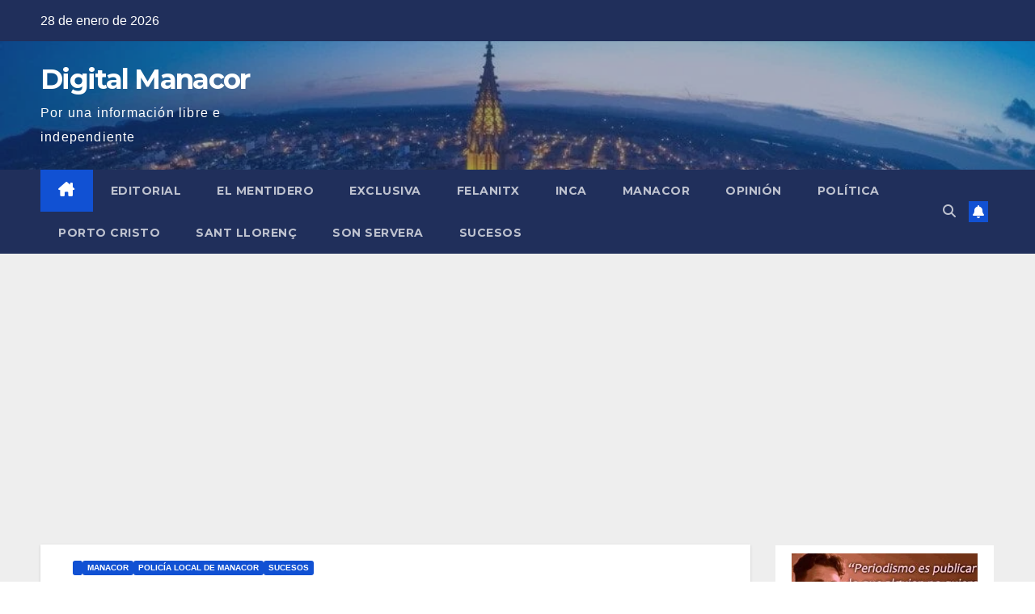

--- FILE ---
content_type: text/html; charset=utf-8
request_url: https://www.google.com/recaptcha/api2/aframe
body_size: 267
content:
<!DOCTYPE HTML><html><head><meta http-equiv="content-type" content="text/html; charset=UTF-8"></head><body><script nonce="SkHTHmB-d-YfzP_6kAbhhQ">/** Anti-fraud and anti-abuse applications only. See google.com/recaptcha */ try{var clients={'sodar':'https://pagead2.googlesyndication.com/pagead/sodar?'};window.addEventListener("message",function(a){try{if(a.source===window.parent){var b=JSON.parse(a.data);var c=clients[b['id']];if(c){var d=document.createElement('img');d.src=c+b['params']+'&rc='+(localStorage.getItem("rc::a")?sessionStorage.getItem("rc::b"):"");window.document.body.appendChild(d);sessionStorage.setItem("rc::e",parseInt(sessionStorage.getItem("rc::e")||0)+1);localStorage.setItem("rc::h",'1769615570991');}}}catch(b){}});window.parent.postMessage("_grecaptcha_ready", "*");}catch(b){}</script></body></html>